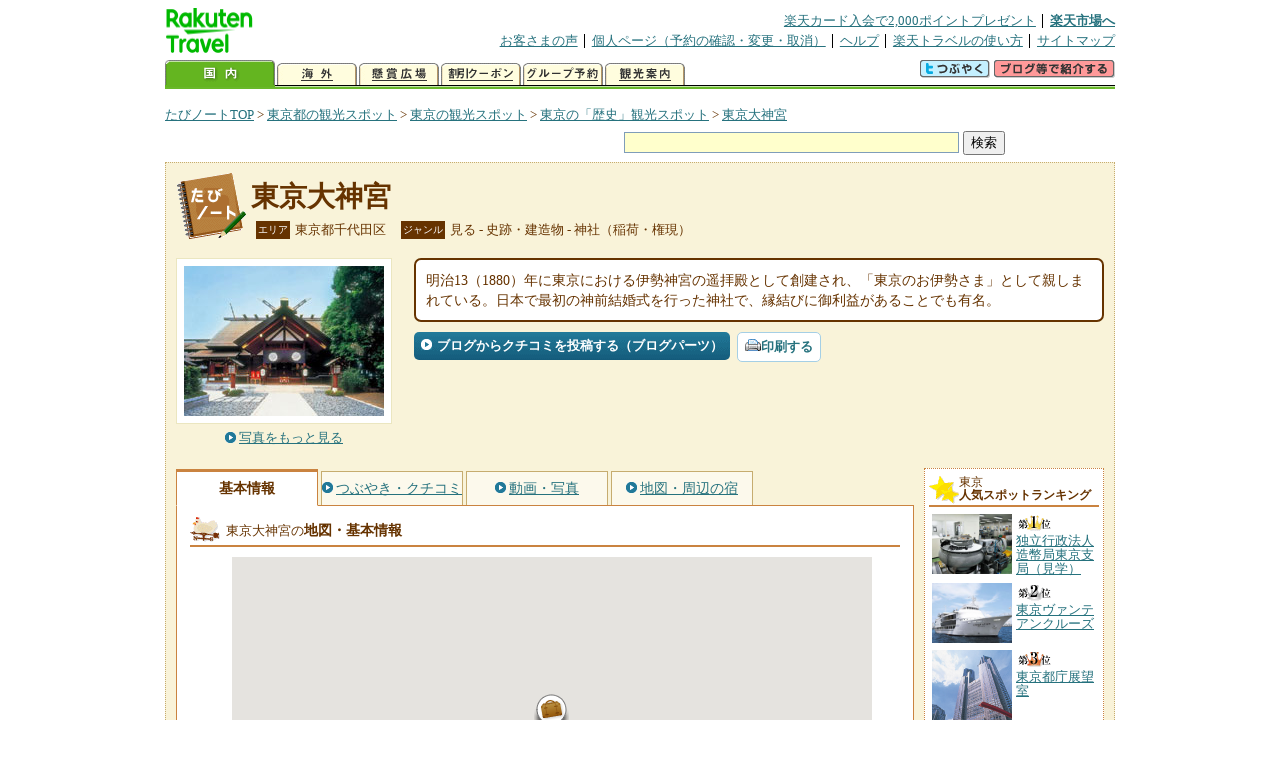

--- FILE ---
content_type: text/html
request_url: https://kanko.travel.rakuten.co.jp/tokyo/spot/S13018099.html
body_size: 6217
content:
<!DOCTYPE HTML PUBLIC "-//W3C//DTD HTML 4.01 Transitional//EN" "http://www.w3.org/TR/html4/loose.dtd">
<html xmlns="http://www.w3.org/1999/xhtml" xml:lang="ja" lang="ja" dir="ltr" xmlns:og="http://ogp.me/ns#" xmlns:mixi="http://mixi-platform.com/ns#" xmlns:fb="http://www.facebook.com/2008/fbml">
<head>
<meta http-equiv="Content-Type" content="text/html; charset=Shift_JIS">
<meta http-equiv="Content-Script-Type" content="text/javascript">
<meta http-equiv="Content-Style-Type" content="text/css">
<meta name="description" content="楽天トラベルの観光情報サイト。東京大神宮の観光情報盛りだくさん！ 東京大神宮の地図・住所・電話番号などの基本情報を掲載しています。">
<meta name="keywords" content="東京大神宮,観光,東京都,千代田区,楽天">
<meta name="viewport" content="width=device-width,initial-scale=1.0,minimum-scale=1.0,maximum-scale=2.0,user-scalable=yes">
<meta property="og:title" content="楽天トラベル: 東京大神宮 （たびノート）">
<meta property="og:type" content="article">
<meta property="og:url" content="https://kanko.travel.rakuten.co.jp/tokyo/spot/S13018099.html">
<meta property="og:image" content="https://img.travel.rakuten.co.jp/kanko/thumb/13018099_3861_1.jpg">
<meta property="og:site_name" content="楽天トラベル:たびノート">
<meta property="og:description" content="楽天トラベルの観光情報サイト。東京大神宮の観光情報盛りだくさん！ 東京大神宮の地図・住所・電話番号などの基本情報を掲載しています。">
<link rel="canonical" href="https://kanko.travel.rakuten.co.jp/tokyo/spot/S13018099.html">
<link rel="stylesheet" type="text/css" href="https://img.travel.rakuten.co.jp/share/themes/kanko/css/import.css">
<link rel="stylesheet" type="text/css" href="https://img.travel.rakuten.co.jp/share/themes/kanko/css/smp.css" media="only screen and (max-device-width:480px)" > 
<link rel="stylesheet" type="text/css" href="https://img.travel.rakuten.co.jp/share/common/css/thickbox.css" media="screen" />
<link rel="alternate" media="handheld" type="text/html" href="http://m.travel.rakuten.co.jp/kanko/tokyo/S13018099.html">
<script type="text/javascript" src="https://img.travel.rakuten.co.jp/share/common/js/lib/jquery/jquery.js"></script>
<script type="text/javascript" src="https://img.travel.rakuten.co.jp/share/common/js/rakutenTr_thickbox_v20090811.js"></script>
<title>楽天トラベル:東京大神宮（たびノート）</title>
</head>
<body id="spotIndex">
<div id="widewrapper">
<!--START_HEADER-->
<div id="grpheaderArea">
<p id="grpSiteID"><a href="//travel.rakuten.co.jp/"><img src="https://img.travel.rakuten.co.jp/package/ana/images/logo_travel_w89.gif" alt="楽天トラベル" width="89" height="45" class="serviceLogo"></a></p>


<dl id="grpRemoteNav">
<dt>楽天グループ関連</dt>
<dd class="grpRelation">
<ul><!--
--><li><a href="//ad2.trafficgate.net/t/r/1367/1441/99636_99636/">楽天カード入会で2,000ポイントプレゼント</a></li><!--
--><li class="grpHome"><a href="//www.rakuten.co.jp/">楽天市場へ</a></li><!--
--></ul>
</dd>
<dt>補助メニュー</dt>
<dd class="grpSiteUtility">
<ul><!--
--><li><a href="//travel.rakuten.co.jp/auto/tabimado_bbs_top.html">お客さまの声</a></li><!--
--><li><a href="https://aps1.travel.rakuten.co.jp/portal/my/prv_page.first">個人ページ（予約の確認・変更・取消）</a></li><!--
--><li><a href="//travel.rakuten.co.jp/help/">ヘルプ</a></li><!--
--><li><a href="//travel.rakuten.co.jp/howto/">楽天トラベルの使い方</a></li><!--
--><li class="grpLast"><a href="//travel.rakuten.co.jp/sitemap/">サイトマップ</a></li><!--
--></ul>
</dd>
</dl>
<dl id="sectionNav" class="scndLyr">
<dt>主なカテゴリー</dt>
<dd class="menuList">
<ul><!--
--><li id="tabKokunai"><span class="current">国内</span></li><!--
--><li id="tabKaigai"><a href="//travel.rakuten.co.jp/kaigai/index.html">海外</a></li><!--
--><li id="tabKenshou"><a href="//img.travel.rakuten.co.jp/image/tr/hs/prsnt/Vftj7/">懸賞広場</a></li><!--
--><li id="tabCoupon"><a href="//img.travel.rakuten.co.jp/image/tr/userm/rakupon/Ko0VY/">割引クーポン</a></li><!--
--><li id="tabAinori"><a href="//img.travel.rakuten.co.jp/image/tr/hs/grptr/zDa1q/">グループ予約</a></li><!--
--><li id="tabTabinote"><a href="//kanko.travel.rakuten.co.jp/">観光案内</a><!--
--></ul>
</dd>
<dd class="grpExpansionArea">
<p><a href="" id="RakutoraTwitter"><img src="https://img.travel.rakuten.co.jp/share/themes/header/images/btnTwitter.gif"></a>
<span id="affiliateBanner"></span>
</p>
</dd>
<script src="https://img.travel.rakuten.co.jp/share/common/js/RakutoraTwitter_kanko.js"></script>
<script src="https://img.travel.rakuten.co.jp/share/common/js/rakutenTr_affiliate.js" type="text/javascript"></script>
<script>
<!--
new RakutoraTwitter().makeUrl(document.title, document.URL);
try{
rakutenTr_affiliate.putTextLinkAnchor(window.location, "affiliateBanner");
} catch (e) {}
-->
</script>
</dl>
</div>
<!--END_HEADER-->
<!--START_MAIN_CONTENTS-->
<div id="locationArea">
<p>
<a href="https://kanko.travel.rakuten.co.jp/">たびノートTOP</a> &gt;
<a href="https://kanko.travel.rakuten.co.jp/tokyo/">東京都の観光スポット</a> &gt;
<a href="https://kanko.travel.rakuten.co.jp/tokyo/1301/">東京の観光スポット</a> &gt;
<a href="https://kanko.travel.rakuten.co.jp/tokyo/1301/area010500.html">東京の「歴史」観光スポット</a> &gt;
<strong class="grpLocationLocus">
<a href="https://kanko.travel.rakuten.co.jp/tokyo/spot/S13018099.html">東京大神宮</a>
</strong>
</p>
<!--/locationArea--></div>
<div id="searchArea">
<form id="cse-search-box" method="post" action="https://kanko.travel.rakuten.co.jp/tabinote/word/sjisKwSearch/">
<div>
<input type="text" name="f_query" size="40" class="textfield"/>
<input type="submit" value="検索" class="submit"/>
<input type="hidden" id="f_page" value="1" name="f_page" />
</div>
</form>
<!--/#searchArea--></div>
<div id="contentsArea">
<div id="titleArea">
<h1>
<a href="https://kanko.travel.rakuten.co.jp/tokyo/spot/S13018099.html">東京大神宮</a>
</h1>
<dl class="titleCategory">
<dt>エリア</dt>
<dd>東京都千代田区</dd>
<dt>ジャンル</dt>
<dd>見る&nbsp;-&nbsp;史跡・建造物&nbsp;-&nbsp;神社（稲荷・権現）</dd>
</dl>
<!--/titleArea--></div>
<div id="captionArea">
<div class="photo">
<img src="https://img.travel.rakuten.co.jp/kanko/thumb/13018099_3861_1.jpg" alt="東京大神宮・写真">
<p class="more"><a href="https://web.travel.rakuten.co.jp/portal/my/kanko_pop_image.main?f_flg=S&f_id=13018099&f_pic_no=1&TB_iframe=true&height=600&width=600&static=true" title="東京大神宮の写真" class="thickbox"><span>写真をもっと見る</span></a></p>
<!--/photo--></div>
<p class="comment"><span>
明治13（1880）年に東京における伊勢神宮の遥拝殿として創建され、「東京のお伊勢さま」として親しまれている。日本で最初の神前結婚式を行った神社で、縁結びに御利益があることでも有名。
</span></p>
<ul class="button">
<li id="btBlog"><a href="https://kanko.travel.rakuten.co.jp/tokyo/spot/S13018099_blogentry.html"><span>ブログからクチコミを投稿する（ブログパーツ）</span></a></li>
</ul>
<div class="social">
</div>
<!--/captionArea--></div>
<div id="primaryArea">
<ul class="spotNav">
<li><strong>基本情報</strong></li>
<li><a href="https://kanko.travel.rakuten.co.jp/tokyo/spot/S13018099_review.html"><span>つぶやき・クチコミ</span></a></li>
<li><a href="https://kanko.travel.rakuten.co.jp/tokyo/spot/S13018099_photo.html"><span>動画・写真</span></a></li>
<li><a href="https://kanko.travel.rakuten.co.jp/tokyo/spot/S13018099_hotel.html"><span>地図・周辺の宿</span></a></li>
</ul>
<div class = "mainBox">
<div id="basic">
<h2>東京大神宮の<span>地図・基本情報</span></h2>
<div id="Map" style="width:640px; height:360px; margin-left: auto; margin-right: auto;">
<!--/.map--></div>
<script type="text/javascript">
<!--
rakutenMapTr_spotIdo = 35.700289;
rakutenMapTr_spotKdo = 139.746542;
spot_name = "東京大神宮";
//-->
</script>
<script type="text/javascript" src="https://maps.googleapis.com/maps/api/js?language=ja&key=AIzaSyAy_iHNymEpuybZnY_bM70Z4y57vVuG5ho"></script>
<script src="https://img.travel.rakuten.co.jp/share/gmap/js/googleMap.js?_20150917" type="text/javascript"></script>
<script src="https://img.travel.rakuten.co.jp/share/gmap/js/googleMap.config.simple.spot.js" type="text/javascript"></script>
<ul class="button">
<li><a href="https://kanko.travel.rakuten.co.jp/tokyo/spot/S13018099_hotel.html"><span>大きなスクロール地図<span class="route">・ルート検索</span>を見る</span></a></li>
</ul>
<table class="info">
<tr>
<th scope="row">住所</th>
<td>東京都千代田区富士見２丁目４－１</td>
</tr>
<tr>
<th scope="row">アクセス</th>
<td>JR中央線飯田橋駅から徒歩5分</td>
</tr>
<tr>
<th scope="row">営業期間</th>
<td>通年</td>
</tr>
<tr>
<th scope="row">営業時間</th>
<td>6:00～21:00（閉門）、授与は8:00～19:00</td>
</tr>
<tr>
<th scope="row">休業日</th>
<td>無休</td>
</tr>
<tr>
<th scope="row">料金</th>
<td>縁結び鈴蘭守り＝700円／</td>
</tr>
<tr>
<th scope="row">駐車場</th>
<td>なし</td>
</tr>
<tr>
<th scope="row">電話</th>
<td>
03-3262-3566
</td>
</tr>
</table>
<!--/#basic--></div>
<!--/.mainBox--></div>
<!--/#primaryArea--></div>
<div id="secondaryArea">
<div class="mainBox rankBox" id="spotRank">
<h3><span>東京</span><br>人気スポットランキング</h3>
<ol>
<li class="ranking01"><a href="https://kanko.travel.rakuten.co.jp/tokyo/spot/S13023004.html">
<img src="https://img.travel.rakuten.co.jp/kanko/thumb/13023004_3377_1.jpg" alt="">
<span>独立行政法人造幣局東京支局（見学）</span>
</a></li>
<form name="rank_data">
<input type="hidden" name="spotName" value="独立行政法人造幣局東京支局（見学）">
<input type="hidden" name="spotIdo" value="128606.97">
<input type="hidden" name="spotKdo" value="503013.56">
<input type="hidden" name="spotUrl" value="https://kanko.travel.rakuten.co.jp/tokyo/spot/S13023004.html">
</form>
<li class="ranking02"><a href="https://kanko.travel.rakuten.co.jp/tokyo/spot/S13002289.html">
<img src="https://img.travel.rakuten.co.jp/kanko/thumb/13002289_3696_1.jpg" alt="">
<span>東京ヴァンテアンクルーズ</span>
</a></li>
<form name="rank_data">
<input type="hidden" name="spotName" value="東京ヴァンテアンクルーズ">
<input type="hidden" name="spotIdo" value="128343.17">
<input type="hidden" name="spotKdo" value="503158.4">
<input type="hidden" name="spotUrl" value="https://kanko.travel.rakuten.co.jp/tokyo/spot/S13002289.html">
</form>
<li class="ranking03"><a href="https://kanko.travel.rakuten.co.jp/tokyo/spot/S13016895.html">
<img src="https://img.travel.rakuten.co.jp/kanko/thumb/13016895_1784_1.jpg" alt="">
<span>東京都庁展望室</span>
</a></li>
<form name="rank_data">
<input type="hidden" name="spotName" value="東京都庁展望室">
<input type="hidden" name="spotIdo" value="128470.53">
<input type="hidden" name="spotKdo" value="502901.73">
<input type="hidden" name="spotUrl" value="https://kanko.travel.rakuten.co.jp/tokyo/spot/S13016895.html">
</form>
<li class="ranking04"><a href="https://kanko.travel.rakuten.co.jp/tokyo/spot/S13002114.html">
<img src="https://img.travel.rakuten.co.jp/share/img_community/spot/2007/06/30/17656v.jpg" alt="">
<span>浅草寺</span>
</a></li>
<form name="rank_data">
<input type="hidden" name="spotName" value="浅草寺">
<input type="hidden" name="spotIdo" value="128561.3">
<input type="hidden" name="spotKdo" value="503279.97">
<input type="hidden" name="spotUrl" value="https://kanko.travel.rakuten.co.jp/tokyo/spot/S13002114.html">
</form>
<li class="ranking05"><a href="https://kanko.travel.rakuten.co.jp/tokyo/spot/S13016985.html">
<img src="https://img.travel.rakuten.co.jp/kanko/thumb/13016985_3461_1.jpg" alt="">
<span>旧岩崎邸庭園</span>
</a></li>
<form name="rank_data">
<input type="hidden" name="spotName" value="旧岩崎邸庭園">
<input type="hidden" name="spotIdo" value="128543.3">
<input type="hidden" name="spotKdo" value="503173.37">
<input type="hidden" name="spotUrl" value="https://kanko.travel.rakuten.co.jp/tokyo/spot/S13016985.html">
</form>
<form name="rank_data">
<input type="hidden" name="spotName" value="待乳山聖天">
<input type="hidden" name="spotIdo" value="128570.83">
<input type="hidden" name="spotKdo" value="503302.31">
<input type="hidden" name="spotUrl" value="https://kanko.travel.rakuten.co.jp/tokyo/spot/S13010736.html">
</form>
<form name="rank_data">
<input type="hidden" name="spotName" value="バンダイ本社ビル（キャラクターストリート）">
<input type="hidden" name="spotIdo" value="128534.36">
<input type="hidden" name="spotKdo" value="503273.5">
<input type="hidden" name="spotUrl" value="https://kanko.travel.rakuten.co.jp/tokyo/spot/S13023258.html">
</form>
<form name="rank_data">
<input type="hidden" name="spotName" value="皇居外苑">
<input type="hidden" name="spotIdo" value="128437.51">
<input type="hidden" name="spotKdo" value="503145.36">
<input type="hidden" name="spotUrl" value="https://kanko.travel.rakuten.co.jp/tokyo/spot/S13004778.html">
</form>
<form name="rank_data">
<input type="hidden" name="spotName" value="羽田クロノゲート（見学）">
<input type="hidden" name="spotIdo" value="127979.37">
<input type="hidden" name="spotKdo" value="503113.48">
<input type="hidden" name="spotUrl" value="https://kanko.travel.rakuten.co.jp/tokyo/spot/S13026000.html">
</form>
<form name="rank_data">
<input type="hidden" name="spotName" value="西郷隆盛の銅像">
<input type="hidden" name="spotIdo" value="128551.04">
<input type="hidden" name="spotKdo" value="503198.68">
<input type="hidden" name="spotUrl" value="https://kanko.travel.rakuten.co.jp/tokyo/spot/S13005986.html">
</form>
<form name="rank_data">
<input type="hidden" name="spotName" value="文京シビックセンター　展望ラウンジ">
<input type="hidden" name="spotIdo" value="128536.72">
<input type="hidden" name="spotKdo" value="503119.48">
<input type="hidden" name="spotUrl" value="https://kanko.travel.rakuten.co.jp/tokyo/spot/S13004184.html">
</form>
<form name="rank_data">
<input type="hidden" name="spotName" value="国立西洋美術館">
<input type="hidden" name="spotIdo" value="128563.47">
<input type="hidden" name="spotKdo" value="503204.67">
<input type="hidden" name="spotUrl" value="https://kanko.travel.rakuten.co.jp/tokyo/spot/S13002429.html">
</form>
<form name="rank_data">
<input type="hidden" name="spotName" value="土佐藩上屋敷跡">
<input type="hidden" name="spotIdo" value="128425.39">
<input type="hidden" name="spotKdo" value="503160.17">
<input type="hidden" name="spotUrl" value="https://kanko.travel.rakuten.co.jp/tokyo/spot/D13900001.html">
</form>
<form name="rank_data">
<input type="hidden" name="spotName" value="皆中稲荷神社">
<input type="hidden" name="spotIdo" value="128512.14">
<input type="hidden" name="spotKdo" value="502929.34">
<input type="hidden" name="spotUrl" value="https://kanko.travel.rakuten.co.jp/tokyo/spot/S13026184.html">
</form>
<form name="rank_data">
<input type="hidden" name="spotName" value="ソニー歴史資料館">
<input type="hidden" name="spotIdo" value="128240.55">
<input type="hidden" name="spotKdo" value="503051.08">
<input type="hidden" name="spotUrl" value="https://kanko.travel.rakuten.co.jp/tokyo/spot/S13025195.html">
</form>
<form name="rank_data">
<input type="hidden" name="spotName" value="すみだ水族館">
<input type="hidden" name="spotIdo" value="128544.8">
<input type="hidden" name="spotKdo" value="503325.46">
<input type="hidden" name="spotUrl" value="https://kanko.travel.rakuten.co.jp/tokyo/spot/S13023901.html">
</form>
<form name="rank_data">
<input type="hidden" name="spotName" value="かぐらざか　五感肆　パレアナ">
<input type="hidden" name="spotIdo" value="128518.37">
<input type="hidden" name="spotKdo" value="503069.57">
<input type="hidden" name="spotUrl" value="https://kanko.travel.rakuten.co.jp/tokyo/spot/S13023347.html">
</form>
<form name="rank_data">
<input type="hidden" name="spotName" value="ＮＰＯ法人マザーツリー自然学校">
<input type="hidden" name="spotIdo" value="128456.46">
<input type="hidden" name="spotKdo" value="503291.43">
<input type="hidden" name="spotUrl" value="https://kanko.travel.rakuten.co.jp/tokyo/spot/S13022297.html">
</form>
<form name="rank_data">
<input type="hidden" name="spotName" value="国立新美術館">
<input type="hidden" name="spotIdo" value="128382.88">
<input type="hidden" name="spotKdo" value="503026.51">
<input type="hidden" name="spotUrl" value="https://kanko.travel.rakuten.co.jp/tokyo/spot/S13020032.html">
</form>
<form name="rank_data">
<input type="hidden" name="spotName" value="お台場">
<input type="hidden" name="spotIdo" value="128250.49">
<input type="hidden" name="spotKdo" value="503201.87">
<input type="hidden" name="spotUrl" value="https://kanko.travel.rakuten.co.jp/tokyo/spot/S13018094.html">
</form>
<form name="rank_data">
<input type="hidden" name="spotName" value="東京ドームシティ">
<input type="hidden" name="spotIdo" value="128525.87">
<input type="hidden" name="spotKdo" value="503123.23">
<input type="hidden" name="spotUrl" value="https://kanko.travel.rakuten.co.jp/tokyo/spot/S13017988.html">
</form>
<form name="rank_data">
<input type="hidden" name="spotName" value="今戸神社">
<input type="hidden" name="spotIdo" value="128577.93">
<input type="hidden" name="spotKdo" value="503304.42">
<input type="hidden" name="spotUrl" value="https://kanko.travel.rakuten.co.jp/tokyo/spot/S13010737.html">
</form>
<form name="rank_data">
<input type="hidden" name="spotName" value="鈴ヶ森刑場跡">
<input type="hidden" name="spotIdo" value="128118.89">
<input type="hidden" name="spotKdo" value="503063.12">
<input type="hidden" name="spotUrl" value="https://kanko.travel.rakuten.co.jp/tokyo/spot/S13010719.html">
</form>
<form name="rank_data">
<input type="hidden" name="spotName" value="映画弁士塚">
<input type="hidden" name="spotIdo" value="128560.51">
<input type="hidden" name="spotKdo" value="503275.04">
<input type="hidden" name="spotUrl" value="https://kanko.travel.rakuten.co.jp/tokyo/spot/S13005967.html">
</form>
<form name="rank_data">
<input type="hidden" name="spotName" value="神田明神">
<input type="hidden" name="spotIdo" value="128515.68">
<input type="hidden" name="spotKdo" value="503176.3">
<input type="hidden" name="spotUrl" value="https://kanko.travel.rakuten.co.jp/tokyo/spot/S13005516.html">
</form>
<form name="rank_data">
<input type="hidden" name="spotName" value="井草八幡宮">
<input type="hidden" name="spotIdo" value="128566.33">
<input type="hidden" name="spotKdo" value="502554.81">
<input type="hidden" name="spotUrl" value="https://kanko.travel.rakuten.co.jp/tokyo/spot/S13005169.html">
</form>
<form name="rank_data">
<input type="hidden" name="spotName" value="東京都観光汽船　お台場ライン">
<input type="hidden" name="spotIdo" value="128331.71">
<input type="hidden" name="spotKdo" value="503149.48">
<input type="hidden" name="spotUrl" value="https://kanko.travel.rakuten.co.jp/tokyo/spot/S13004897.html">
</form>
<form name="rank_data">
<input type="hidden" name="spotName" value="泉岳寺">
<input type="hidden" name="spotIdo" value="128284.18">
<input type="hidden" name="spotKdo" value="503062.32">
<input type="hidden" name="spotUrl" value="https://kanko.travel.rakuten.co.jp/tokyo/spot/S13002978.html">
</form>
<form name="rank_data">
<input type="hidden" name="spotName" value="有明コロシアム">
<input type="hidden" name="spotIdo" value="128279.63">
<input type="hidden" name="spotKdo" value="503256.31">
<input type="hidden" name="spotUrl" value="https://kanko.travel.rakuten.co.jp/tokyo/spot/S13002644.html">
</form>
<form name="rank_data">
<input type="hidden" name="spotName" value="国技館">
<input type="hidden" name="spotIdo" value="128497.31">
<input type="hidden" name="spotKdo" value="503268.22">
<input type="hidden" name="spotUrl" value="https://kanko.travel.rakuten.co.jp/tokyo/spot/S13002604.html">
</form>
</ol>
<p class="update">2026年01月19日更新</p>
<!--/.rankbox--></div>

<div class="mainBox aroundBox" id="around">
<h3>周辺の<br>観光スポット</h3>
<ul>
<li>
<a href="https://kanko.travel.rakuten.co.jp/tokyo/spot/D13900001.html">
<img src="https://img.travel.rakuten.co.jp/kanko/thumb/D_13900001.jpg" alt="土佐藩上屋敷跡" width="80">
土佐藩上屋敷跡
</a>
</li>
<li>
<a href="https://kanko.travel.rakuten.co.jp/tokyo/spot/D13900002.html">
<img src="https://img.travel.rakuten.co.jp/kanko/thumb/D_13900002.jpg" alt="土佐藩中屋敷跡" width="80">
土佐藩中屋敷跡
</a>
</li>
<li>
<a href="https://kanko.travel.rakuten.co.jp/tokyo/spot/D13900003.html">
<img src="https://img.travel.rakuten.co.jp/kanko/thumb/D_13900003.jpg" alt="千葉定吉道場跡（１）" width="80">
千葉定吉道場跡（１）
</a>
</li>
<li>
<a href="https://kanko.travel.rakuten.co.jp/tokyo/spot/D13900004.html">
<img src="https://img.travel.rakuten.co.jp/kanko/thumb/D_13900004.jpg" alt="千葉定吉道場跡（２）" width="80">
千葉定吉道場跡（２）
</a>
</li>
<li>
<a href="https://kanko.travel.rakuten.co.jp/tokyo/spot/D13900005.html">
<img src="https://img.travel.rakuten.co.jp/kanko/thumb/D_13900005.jpg" alt="玄武館跡" width="80">
玄武館跡
</a>
</li>
</ul>
<p class="more"><a href="https://kanko.travel.rakuten.co.jp/tokyo/1301/">東京の<br>観光スポットをもっと見る</a></p>
<!--/.subBox aroundBox #around--></div>

<!--/secondaryArea--></div>
<!--/contentsArea--></div>
<div id="pagetopArea">
<p class="pagetopCopyright">掲載情報の一部の著作権は提供元企業等に帰属します。 Copyright（C）2026 Shobunsha Publications,Inc. All rights reserved.</p>
<p class="pagetopLink"><a href="#widewrapper">このページのトップへ</a></p>
<!--/pagetopArea--></div>
<!--END_MAIN_CONTENTS-->
<!--START_FOOTER-->
<!-- ========== footer 2023.04.11 ========== -->
<div id="grpRakutenLinkArea">

<div id="grpFooterNav">
<dl>
<dt>サイト基本情報</dt>
<dd>

<ul>
<li><a href="https://travel.rakuten.co.jp/corporate/" rel="nofollow">会社情報</a></li>
<li><a href="https://privacy.rakuten.co.jp/" rel="nofollow">個人情報保護方針</a></li>
<li><a href="https://corp.rakuten.co.jp/csr/">社会的責任[CSR]</a></li>
<li><a href="https://travel.rakuten.co.jp/recruit/">採用情報</a></li>
<li><a href="https://travel.rakuten.co.jp/info/" rel="nofollow">規約集</a></li>
<li><a href="https://travel.rakuten.co.jp/info/hotel_msg.html">資料請求</a></li>
</ul>
<p class="grpCopyright">&copy; Rakuten Group, Inc.</p>

</dd>
</dl>
<!-- /#grpFooterNav --></div>

</div><!-- /div#grpRakutenLinkArea -->

<!-- Google Code start -->
<script type="text/javascript">
/* <![CDATA[ */
var google_conversion_id = 1009382166;
var google_conversion_label = "cX0tCPLd1QMQluan4QM";
var google_custom_params = window.google_tag_params;
var google_remarketing_only = true;
/* ]]> */
</script>
<script type="text/javascript" src="//www.googleadservices.com/pagead/conversion.js">
</script>
<noscript>
<div style="display:inline;">
<img height="1" width="1" style="border-style:none;" alt="" src="//googleads.g.doubleclick.net/pagead/viewthroughconversion/1009382166/?value=0&amp;label=cX0tCPLd1QMQluan4QM&amp;guid=ON&amp;script=0">
</div>
</noscript>
<!-- Google Code finish -->

<!-- ========== /footer ========== -->

<script type="text/javascript">
if("http:" == document.location.protocol) document.write(unescape("%3Cimg src='http://grp02.trc.ashiato.rakuten.co.jp/svc-ashiato/trc?service_id=17'%3E"))
</script>

<script type="text/javascript" src="//img.travel.rakuten.co.jp/share/rtl/js/dserv.js" charset="UTF-8"></script>
<script><!--
(function($) {
    if ($) $(function() {
        try {
            new rtl.Dserv().addSwitchToMbPage();
        } catch(e) {}
    });
})(window.jQuery);
//--></script>

<!--END_FOOTER--> 
<!--/widewrapper--></div>
<!-- Web Analysis Tool START-->
<script language="JavaScript" src="https://img.travel.rakuten.co.jp/share/wat/contents/kanko/spot/spot.js"></script>
<!-- SiteCatalyst code version: H.9.Copyright 1997-2007 Omniture, Inc. More info available at http://www.omniture.com -->
<div id="dynamicElement"></div>
<script language="JavaScript" src="//img.travel.rakuten.co.jp/share/wat/sc/s_code.js"></script>
<script language="JavaScript" src="//img.travel.rakuten.co.jp/share/wat/sc/code_to_paste.js"></script>
<!-- End SiteCatalyst code version: H.9. -->

<!-- Mebius -->
<script type="text/javascript">
var mbHost = (("https:" == document.location.protocol) ? "https://" : "http://");
document.write(unescape("%3Cscript src='" + mbHost + "rd.rakuten.co.jp/js/p_code.js' type='text/javascript'%3E%3C/script%3E"));
</script>
<script type="text/javascript"><!--
	i="6.2994.0";
	n="travel";
	l="travel";
	r=document.referrer;
	document.write(p(i,n,l,r));
//--></script>
<noscript>
    <img src="https://rd.rakuten.co.jp/p/?i=6.2994.0&n=travel&l=travel&r=" />
</noscript>
<!-- /Mebius -->
<script><!--
rt = new rt_sc_variables();
codeToPaste();
--></script>
<!-- Web Analysis Tool END-->
<script type="text/javascript" src="https://img.travel.rakuten.co.jp/share/themes/kanko/js/regular/TabiNote.js"></script>
<form id="driveVia">
<input type="hidden" id="driveLatitude" value="35.69695555">
<input type="hidden" id="driveLongitude" value="139.749875">
</form>
</body>
</html>
